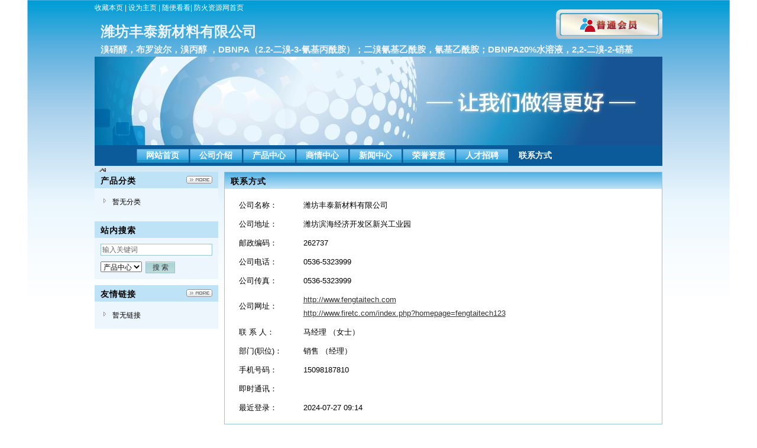

--- FILE ---
content_type: text/html;charset=utf-8
request_url: http://www.firetc.com/index.php?homepage=fengtaitech123&file=contact
body_size: 2786
content:
<!DOCTYPE html PUBLIC "-//W3C//DTD XHTML 1.0 Transitional//EN" "http://www.w3.org/TR/xhtml1/DTD/xhtml1-transitional.dtd">
<html xmlns="http://www.w3.org/1999/xhtml">
<head>
<meta http-equiv="content-Type" content="text/html;charset=utf-8"/>
<title>联系方式_潍坊丰泰新材料有限公司</title>
<meta name="keywords" content="潍坊丰泰新材料有限公司,溴硝醇，布罗波尔，溴丙醇	，DBNPA（2.2-二溴-3-氰基丙酰胺）；二溴氰基乙酰胺，氰基乙酰胺；DBNPA20%水溶液，2,2-二溴-2-硝基乙醇(DBNE)，"/><meta name="generator" content="FireTC B2B,www.firetc.com"/>
<meta http-equiv="x-ua-compatible" content="ie=7"/>
<link rel="stylesheet" type="text/css" href="http://www.firetc.com/company/skin/blue2/style.css"/>
<script type="text/javascript">window.onerror= function(){return true;}</script><script type="text/javascript" src="http://www.firetc.com/lang/zh-cn/lang.js"></script>
<script type="text/javascript">
var DTPath = 'http://www.firetc.com/';
var SKPath = 'http://www.firetc.com/skin/default/';
var CKPrex = 'firetc_';
var DTTour = 'http://www.firetc.com/company/tour.php';
</script>
<script type="text/javascript" src="http://www.firetc.com/file/script/homepage.js"></script>
</head>
<body>
<div class="m"><div class="top" id="top"><a href="http://www.firetc.com/index.php?homepage=fengtaitech123" title="潍坊丰泰新材料有限公司" rel="sidebar" onclick="window.external.addFavorite(this.href, this.title);return false;">收藏本页</a> | <a href="http://www.firetc.com/index.php?homepage=fengtaitech123" onclick="javascript:try{this.style.behavior='url(#default#homepage)';this.setHomePage(location.href);}catch(e){}return false;">设为主页</a> | <a href="javascript:Go(DTTour);">随便看看</a>| <a href="http://www.firetc.com/">防火资源网首页</a></div></div>
<div class="m">

<div class="sign0">
<!--<img src="http://www.firetc.com/company/image/vip_bg0.png" alt="普通会员"/>-->
</div>



<div class="head">
<div>
<h1>潍坊丰泰新材料有限公司</h1>
<h4>溴硝醇，布罗波尔，溴丙醇	，DBNPA（2.2-二溴-3-氰基丙酰胺）；二溴氰基乙酰胺，氰基乙酰胺；DBNPA20%水溶液，2,2-二溴-2-硝基</h4>
</div>
</div>
</div>
<div class="m">
<div class="banner"><img src="http://www.firetc.com/company/skin/blue2/banner.jpg" width="100%"/></div>
</div>
<div class="m">
<div class="menu" id="menu">
	<ul>
	<li class="menu_li"><a href="http://www.firetc.com/index.php?homepage=fengtaitech123"><span>网站首页</span></a></li>
		<li class="menu_li"><a href="http://www.firetc.com/index.php?homepage=fengtaitech123&file=introduce"><span>公司介绍</span></a></li>
		<li class="menu_li"><a href="http://www.firetc.com/index.php?homepage=fengtaitech123&file=sell"><span>产品中心</span></a></li>
		<li class="menu_li"><a href="http://www.firetc.com/index.php?homepage=fengtaitech123&file=buy"><span>商情中心</span></a></li>
		<li class="menu_li"><a href="http://www.firetc.com/index.php?homepage=fengtaitech123&file=news"><span>新闻中心</span></a></li>
		<li class="menu_li"><a href="http://www.firetc.com/index.php?homepage=fengtaitech123&file=credit"><span>荣誉资质</span></a></li>
		<li class="menu_li"><a href="http://www.firetc.com/index.php?homepage=fengtaitech123&file=job"><span>人才招聘</span></a></li>
		<li class="menu_on"><a href="http://www.firetc.com/index.php?homepage=fengtaitech123&file=contact"><span>联系方式</span></a></li>
		</ul>
</div>
</div>
<div class="m">
<div class="pos" id="pos">
<span class="f_r">
<script type="text/javascript">show_date();</script>
</span>
<span id="position"></span>
</div>
</div>
<div class="m">
<table cellpadding="0" cellspacing="0" width="100%">
<tr>
<td width="200" valign="top" id="side"><div class="side_head"><div><span class="f_r"><a href="http://www.firetc.com/index.php?homepage=fengtaitech123&file=sell"><img src="http://www.firetc.com/company/image/more.gif" title="更多"/></a></span><strong>产品分类</strong></div></div>
<div class="side_body">
<ul>
<li>暂无分类</li>
</ul>
</div>
<div class="side_head"><div><strong>站内搜索</strong></div></div>
<div class="side_body">
<form action="http://www.firetc.com/company/home.php" onsubmit="return check_kw();">
<input type="hidden" name="action" value="search"/>
<input type="hidden" name="homepage" value="fengtaitech123"/>
<input type="text" name="kw" value="输入关键词" size="25" id="kw" class="inp" onfocus="if(this.value=='输入关键词')this.value='';"/>
<div style="padding:10px 0 0 0;">
<select name="file">
<option value="sell">产品中心</option><option value="buy">商情中心</option><option value="news">新闻中心</option><option value="credit">荣誉资质</option><option value="job">人才招聘</option></select>&nbsp;
<input type="submit" value=" 搜 索 " class="sbm"/>
</div>
</form>
</div><div class="side_head"><div><span class="f_r"><a href="http://www.firetc.com/index.php?homepage=fengtaitech123&file=link"><img src="http://www.firetc.com/company/image/more.gif" title="更多"/></a></span><strong>友情链接</strong></div></div>
<div class="side_body">
<ul>
<li>暂无链接</li>
</ul>
</div>
</td>
<td width="10"></td>
<td valign="top" id="main"><div class="dsn" id="pos_show">您当前的位置：<a href="http://www.firetc.com/index.php?homepage=fengtaitech123">首页</a> &raquo; <a href="http://www.firetc.com/index.php?homepage=fengtaitech123&file=contact">联系方式</a></div>

<div class="main_head"><div><strong>联系方式</strong></div></div>
<div class="main_body">
	<div class="px13 lh18">
	<table width="98%" cellpadding="3" cellspacing="3" align="center">
	<tr>
	<td width="100">公司名称：</td>
	<td>潍坊丰泰新材料有限公司</td>
	</tr>
	<tr>
	<td>公司地址：</td>
	<td>潍坊滨海经济开发区新兴工业园</td>
	</tr>
		<tr>
	<td>邮政编码：</td>
	<td>262737</td>
	</tr>
		<tr>
	<td>公司电话：</td>
	<td>0536-5323999</td>
	</tr>
		<tr>
	<td>公司传真：</td>
	<td>0536-5323999</td>
	</tr>
					<tr>
	<td>公司网址：</td>
	<td><a href="http://www.fengtaitech.com" target="_blank">http://www.fengtaitech.com</a><br/>	<a href="http://www.firetc.com/index.php?homepage=fengtaitech123" target="_blank">http://www.firetc.com/index.php?homepage=fengtaitech123</a></td>
	</tr>
		<tr>
	<td>联 系 人：</td>
	<td>马经理 （女士）</td>
	</tr>
			<tr>
	<td>部门(职位)：</td>
	<td>销售 （经理）</td>
	</tr>
			<tr>
	<td>手机号码：</td>
	<td>15098187810</td>
	</tr>
		<tr>
	<td>即时通讯：</td>
	<td>
					</td>
	</tr>
	<tr>
	<td>最近登录：</td>
	<td>2024-07-27 09:14</td>
	</tr>
	</table>
	</div>
</div>
<div class="main_head"><div><strong>在线留言</strong><a name="guestbook"></a></div></div>
<div class="main_body">
	<iframe src="http://www.firetc.com/company/home.php?action=message&job=guestbook&&template=homepage2&skin=blue2&username=fengtaitech123&sign=22A91EB51FD74B397094BC28034CC0E3" name="fra" id="fra" style="width:98%;height:488px;" scrolling="no" frameborder="0"></iframe>
</div>
</td>
</tr>
</table>
</div>
<div class="m">
	<div class="foot" id="foot">
		<div>
			<a href="http://www.firetc.com/index.php?homepage=fengtaitech123">网站首页</a>
						&nbsp; | &nbsp;<a href="http://www.firetc.com/index.php?homepage=fengtaitech123&file=introduce">公司介绍</a>
						&nbsp; | &nbsp;<a href="http://www.firetc.com/index.php?homepage=fengtaitech123&file=sell">产品中心</a>
						&nbsp; | &nbsp;<a href="http://www.firetc.com/index.php?homepage=fengtaitech123&file=buy">商情中心</a>
						&nbsp; | &nbsp;<a href="http://www.firetc.com/index.php?homepage=fengtaitech123&file=news">新闻中心</a>
						&nbsp; | &nbsp;<a href="http://www.firetc.com/index.php?homepage=fengtaitech123&file=credit">荣誉资质</a>
						&nbsp; | &nbsp;<a href="http://www.firetc.com/index.php?homepage=fengtaitech123&file=job">人才招聘</a>
						&nbsp; | &nbsp;<a href="http://www.firetc.com/index.php?homepage=fengtaitech123&file=contact">联系方式</a>
						&nbsp; | &nbsp;<a href="http://www.firetc.com/member/">管理入口</a>
			<br/>
			&copy;2026 潍坊丰泰新材料有限公司 版权所有 &nbsp;&nbsp;&nbsp;技术支持：<a href="http://www.firetc.com/" target="_blank">防火资源网</a>&nbsp;&nbsp;&nbsp;&nbsp;访问量：33719		</div>
	</div>
</div>
<script type="text/javascript">$('position').innerHTML = $('pos_show').innerHTML;</script>
 </body>
</html>


--- FILE ---
content_type: text/html;charset=utf-8
request_url: http://www.firetc.com/company/home.php?action=message&job=guestbook&&template=homepage2&skin=blue2&username=fengtaitech123&sign=22A91EB51FD74B397094BC28034CC0E3
body_size: 2038
content:
<!DOCTYPE html PUBLIC "-//W3C//DTD XHTML 1.0 Transitional//EN" "http://www.w3.org/TR/xhtml1/DTD/xhtml1-transitional.dtd">
<html xmlns="http://www.w3.org/1999/xhtml">
<head>
<meta http-equiv="content-Type" content="text/html;charset=utf-8" />
<title>Send_Message</title>
<link rel="stylesheet" type="text/css" href="http://www.firetc.com/company//skin/blue2/style.css" />
<script type="text/javascript" src="http://www.firetc.com/lang/zh-cn/lang.js"></script>
<script type="text/javascript" src="http://www.firetc.com/file/script/config.js"></script>
<script type="text/javascript" src="http://www.firetc.com/file/script/common.js"></script>
<script type="text/javascript" src="http://www.firetc.com/file/script/page.js"></script>
<script type="text/javascript">
if(parent.location == window.location) window.location='http://www.firetc.com/index.php?homepage=fengtaitech123';
</script>
</head>
<body style="background:#FFFFFF;">
<iframe src="" name="send" id="send" style="display:none;" scrolling="no" frameborder="0"></iframe>
<form method="post" action="http://www.firetc.com/company/home.php" id="dform" onsubmit="return check();" target="send">
<input type="hidden" name="job" value="guestbook"/>
<input type="hidden" name="username" value="fengtaitech123"/>
<input type="hidden" name="action" value="send"/>
<table cellpadding="3" cellspacing="3" width="100%">
<tr>
<td width="100">主题 <span class="f_red">*</span></td>
<td><input type="text" name="title" value="" size="60" id="title" class="pd3"/></td>
</tr>
<tr>
<td>内容 <span class="f_red">*</span></td>
<td>
<textarea rows="8" cols="80" name="content" id="content">
</textarea></td>
</tr>
<tr>
<td>公司名 </td>
<td><input type="text" name="company" size="30" id="company" value=""/></td>
</tr>
<tr>
<td>联系人 <span class="f_red">*</span></td>
<td><input type="text" name="truename" size="30" id="truename" value=""/></td>
</tr>
<tr>
<td>联系电话 <span class="f_red">*</span></td>
<td><input type="text" name="telephone" size="30" id="telephone" value=""/></td>
</tr>
<tr>
<td>电子邮箱</td>
<td><input type="text" name="email" size="30" id="email" value=""/></td>
</tr>
<tr>
<td>QQ </td>
<td><input type="text" size="20" name="qq" id="qq" value=""/></td>
</tr>
<tr>
<td>MSN </td>
<td><input type="text" size="30" name="msn" id="msn" value=""/></td>
</tr>
<tr>
<td>验证码 </td>
<td><input name="captcha" id="captcha" type="text" size="6" onfocus="showcaptcha();" value="点击显示" onkeyup="checkcaptcha(this.value);" onblur="checkcaptcha(this.value);" class="f_gray" style="margin:10px 0 10px 0;"/>&nbsp;<img src="http://www.firetc.com/skin/default/image/loading.gif" title="验证码,看不清楚?请点击刷新&#10;字母不区分大小写" alt="验证码" align="absmiddle" id="captchapng" onclick="reloadcaptcha();" style="display:none;cursor:pointer;"/><span id="ccaptcha"></span>
<script type="text/javascript">
function showcaptcha() {
	if($('captchapng').style.display=='none') {
		$('captchapng').style.display='';
	}
	if($('captchapng').src.indexOf('loading.gif') != -1) {
		$('captchapng').src='http://www.firetc.com/api/captcha.png.php?action=f4fa275e088f25d80a4b539fd38c6f5b';
	}
	if($('captcha').value=='点击显示') {
		$('captcha').value='';
	}
	$('captcha').className = '';
}
function reloadcaptcha() {
	$('captchapng').src = 'http://www.firetc.com/api/captcha.png.php?action=f4fa275e088f25d80a4b539fd38c6f5b&refresh='+Math.random();
}
function checkcaptcha(s) {
	if(!is_captcha(s)) return;
	makeRequest('action=f029064688ab2d92f6507b5cbdae36f1&captcha='+s, AJPath, '_checkcaptcha');
}
function _checkcaptcha() {    
	if(xmlHttp.readyState==4 && xmlHttp.status==200) {
		if(xmlHttp.responseText == '0') {
			$('ccaptcha').innerHTML = '&nbsp;&nbsp;<img src="http://www.firetc.com/skin/default/image/check_right.gif" align="absmiddle"/>';
		} else {
			$('captcha').focus;
			$('ccaptcha').innerHTML = '&nbsp;&nbsp;<img src="http://www.firetc.com/skin/default/image/check_error.gif" align="absmiddle"/>';
		}
	}
}
</script> <span id="dcaptcha" class="f_red"></span></td>
</tr>
<tr>
<td> </td>
<td>
<input type="submit" name="submit" value=" 确 定 " class="sbm"/>&nbsp;
<input type="reset" value=" 重 写 " class="sbm"/>
</td>
</tr>
</table>
</form>
<script type="text/javascript">
function is_captcha(v) {
	if(v == L['str_captcha']) return false;
	if(v.match(/^[a-z0-9A-Z]{1,}$/)) {
		return v.match(/^[a-z0-9A-Z]{4,}$/);
	} else {
		return v.length > 1;
	}
}
function check() {
	var l;
	var f;
	f = 'title';
	l = $(f).value.length;
	if(l < 5 || l > 50) {
		alert('主题应为5-50字，当前已输入'+l+'字');
		$(f).focus();
		return false;
	}
	f = 'content';
	l = $(f).value.length;
	if(l < 10 || l > 2000) {
		alert('内容应为10-2000字，当前已输入'+l+'字');
		$(f).focus();
		return false;
	}

	f = 'truename';
	l = $(f).value.length;
	if(l < 2) {
		alert('请填写联系人');
		$(f).focus();
		return false;
	}
	f = 'telephone';
	l = $(f).value.length;
	if(l < 7) {
		alert('请填写联系电话');
		$(f).focus();
		return false;
	}					
	f = 'captcha';
	l = $(f).value;
	if(!is_captcha(l)) {
		alert('请填写正确的验证码');
		$(f).focus();
		return false;
	}
	if($('c'+f).innerHTML.indexOf('error') != -1) {
		$(f).focus();
		return false;
	}

}
</script>
</body>
</html>

--- FILE ---
content_type: text/css
request_url: http://www.firetc.com/company/skin/blue2/style.css
body_size: 2395
content:
/* global */
* {word-break:break-all;font-family:Verdana,Arial;}
body {margin:0px;font-size:12px;color:#000000;background:#FFFFFF url('bg.png') no-repeat center 0;}
input,select,textarea {font-size:12px;}
img {border:none;}
li {list-style-type:none;}
ul,form {margin:0px;padding:0px;}
a:link,a:visited,a:active {color:#333333;}
a:hover {color:#FF6600;text-decoration:none;}
/* links */
a.w:link,a.w:visited,a.w:active{text-decoration:none;color:#FFFFFF;}
a.w:hover{text-decoration:underline;}
a.t:link,a.t:visited,a.t:active{text-decoration:none;color:#006699;}
a.t:hover{text-decoration:underline;}
a.b:link,a.b:visited,a.b:active {color:#014CCC;text-decoration:none;}
a.b:hover {color:#FF6600;}
/* common */
.m {width:960px;margin:auto;}
.top {height:26px;line-height:26px;color:#FFFFFF;}
#top a {color:#FFFFFF;text-decoration:none;}

.head {height:70px;}
.head div {float:left;}
.head .logo {padding:15px 10px 0 0px;height:90px;overflow:hidden;}
.head h1 {font-size:24px;margin:12px 0 5px 10px;color:#ECF3F8;font-family:黑体;}
.head h4 {font-size:15px;margin:0 0 0 10px;color:#ECF3F8;}

#menu a {text-decoration:none;}
.menu ul{margin:auto 0;text-align:center;width:100%;}
.menu {background:none repeat scroll 0 0 #0B5B9A;height:35px;overflow:hidden;padding:0 0 0 70px;font-size:14px;font-weight:bold;}
.menu span {color:#FFFFFF;}
.menu_li {float:left;/*border-right:#197197 1px solid*/;line-height:35px;padding:0 17px 0 17px;background:url("menu_li.png") no-repeat scroll center center transparent;}
.menu_on {float:left;/*border-right:#197197 1px solid*/;line-height:35px;padding:0 17px 0 17px;/*background:url('menu_on.gif') repeat-x;*/}


.side_head {/*border:#99C4D5 1px solid;*/border-bottom:none;/*background:url('side_head.jpg') repeat-x;*/background:#BEE3F6;}
.side_head div {padding:0 10px 0 10px;font-size:14px;height:28px;line-height:30px;overflow:hidden;letter-spacing:1px;}
.side_body {border:#99C4D5 0px solid;border-top:none;background:#ECF6FC;padding:10px;margin:0 0 10px;}
.side_body li {background:url('../../image/ico_arrow.gif') no-repeat 5px 7px;padding:0 0 0 20px;height:26px;line-height:26px;overflow:hidden;}

.main_head {
border:#99C4D5 1px solid;border-bottom:none;
background-image: -moz-linear-gradient(top, #50B1E5, #BEE3F6);/* Firefox 3.6 */  
background-image: -webkit-gradient(linear,left bottom,left top,color-stop(0, #BEE3F6),color-stop(1, #50B1E5));/* Safari & Chrome */ 
filter:  progid:DXImageTransform.Microsoft.gradient(GradientType=0,startColorstr='#50B1E5', endColorstr='#BEE3F6');/* IE6 & IE7 */
-ms-filter: "progid:DXImageTransform.Microsoft.gradient(GradientType=0,startColorstr='#50B1E5', endColorstr='#BEE3F6')";/* IE8  */
width:auto;
height:100%;
}
.main_head div {padding:0 10px 0 10px;font-size:14px;height:28px;line-height:30px;overflow:hidden;letter-spacing:1px;}
.main_body {border:#99C4D5 1px solid;border-top:none;background:#FFFFFF;padding:10px;margin:0 0 10px;}
.main_head2{border:#99C4D5 1px solid;height:28px;line-height:32px;letter-spacing:0.8em;font-size:14px;text-align:center;background:#FFFFFF;}
/*.main_head2 div {padding:0 10px 0 10px;font-size:14px;height:28px;line-height:30px;overflow:hidden;letter-spacing:1px;}*/
.hr_l {background-color: #FFFFFF;border-bottom: 3px solid #BEE3F6;float: left;height: 25px;width: 5%;margin-right:1%;}
.main_head2_c {background-color: #FFFFFF;border-bottom: 3px solid #BEE3F6;float: left;height: 25px;width: 15%;background:#BEE3F6;}
.hr_r {background-color: #FFFFFF;border-bottom: 3px solid #BEE3F6;float: right;height: 25px;width: 77.5%;margin-left:1%;}

.title {text-align:center;font-size:16px;font-weight:bold;color:#FF6600;line-height:40px;}
.info {margin:0 10px 0 10px;border-top:#C0C0C0 1px dotted;border-bottom:#C0C0C0 1px dotted;line-height:25px;text-align:center;}
.content {font-size:13px;line-height:180%;padding:10px;}
.content p {margin:0 0 15px 0;}
.foot {border:#99C4D5 1px solid;text-align:center;padding:15px;line-height:28px;background:#FFFFFF;}
.pos {padding:5px 15px 5px 25px;background:url('../../image/homepage.gif') no-repeat 5px 3px;}
.inp {border:#99C4D5 1px solid;padding:2px;color:#666666;}
.sbm {width:50px;height:20px;border:#99C4D5 1px solid;color:#333333;background:url('side_head.gif') repeat-x;}
/* sign */
.sign {z-index:1000;position:absolute;width:180px;height:50px;background:url('../../image/vip_bg.png') no-repeat;margin:-10px 0 0 780px;}
.sign div {padding:23px 0 0 73px;}
.sign strong {font-size:18px;color:red;}
.sign span {font-size:18px;color:red;font-weight:bold;padding:0 0 0 60px;}
/* thumb */
.thumb {padding:6px;}
.thumb img {border:#C0C0C0 1px solid;padding:3px;}
.thumb div {width:90%;height:26px;overflow:hidden;line-height:26px;font-size:13px;margin:6px 0 6px 0;}
.thumb p {font-size:10px;color:#888888;margin:2px;}
.thumb_on {background:#F1F1F1;border:#99C4D5 1px dotted;}
/* album */
.album {width:250px;cursor:pointer;}
.album div {padding:5px;border:#CCCCCC 1px solid;background:#F3F3F3;}
.album div span {display:block;width:240px;height:180px;overflow:hidden;text-align:center;vertical-align:middle;}
.ab_im {padding:2px;margin:10px 0 10px 13px;border:#C0C0C0 1px solid;}
.ab_on {padding:2px;margin:10px 0 10px 13px;border:#FF6600 1px solid;background:#FF6600;}
#imgshow {z-index:1000;position:absolute;background:#FFFFFF;border:#666666 1px solid;padding:5px;}
/* pages */
.pages {padding:10px 0 10px 0;text-align:center;font-size:12px;color:#666666;}
.pages a:link,.pages a:visited,.pages a:active  {color:#993200;background:#FFFFFF;border:#9AAFE5 1px solid;padding:1px;text-decoration:none;}
.pages a:hover  {background:#FFFFFF;border:#2E6AB1 1px solid;color:#FF6600;padding:1px;text-decoration:none;}
.pages strong {background:#2E6AB1;padding:1px;border:#1D589E 1px solid;color:#FFFFFF;}
.pages_inp {border:#2E6AB1 1px solid;padding:1px;width:30px;text-align:center;color:#666666;}
.pages_btn {width:26px;background:#fcefef;border:#2E6AB1 1px solid;color:#993200;font-weight:bold;font-size:11px;}
.pages label {background:#FFFFFF;border:#2E6AB1 1px solid;color:#993200;padding:1px 5px 1px 5px;}
.pages label em {color:red;font-weight:bold;font-style:normal;}
.pages label span {font-weight:bold;}
/* basic */
.f_l {float:left;}
.f_r {float:right;}
.t_r {text-align:right;}
.t_c {text-align:center;}
.f_b {font-weight:bold;}
.f_n {font-weight:normal;}
.f_white {color:white;}
.f_gray {color:#666666;}
.f_orange {color:#FF6600;}
.f_red {color:red;}
.f_green {color:green;}
.f_blue {color:blue;}
.f_dblue {color:#666666;}
.px10 {font-size:10px;}
.px11 {font-size:11px;}
.px12 {font-size:12px;}
.px13 {font-size:13px;}
.px14 {font-size:14px;}
.lh18 {line-height:180%;}
.b10 {font-size:1px;height:10px;}
.pd10 {padding:10px;}
.c_b{clear:both;}
.dsn {display:none;}
.c_p {cursor:pointer;}
.highlight {color:red;}


/* sign0 */
.sign0 {z-index:1000;position:absolute;width:180px;height:50px;background:url('../../image/vip_bg0.png') no-repeat;margin:-10px 0 0 780px;}
.sign0 div {padding:23px 0 0 73px;}
.sign0 img {float:right;}

/* sign1 */
.sign1 {z-index:1000;position:absolute;width:180px;height:50px;background:url('../../image/vip_bg1.png') no-repeat;margin:-10px 0 0 780px;}
.sign1 div {padding:15px 0 0 135px;}
.sign1 strong {font-size:18px;color:red;}
.sign1 span {font-size:18px;color:red;font-weight:bold;padding:0 0 0 60px;}

/* sign2 */
.sign2 {z-index:1000;position:absolute;width:180px;height:50px;background:url('../../image/vip_bg2.png') no-repeat;margin:-10px 0 0 780px;}
.sign2 div {padding:15px 0 0 135px;}
.sign2 strong {font-size:18px;color:red;}
.sign2 span {font-size:18px;color:red;font-weight:bold;padding:0 0 0 60px;}

--- FILE ---
content_type: text/css
request_url: http://www.firetc.com/company//skin/blue2/style.css
body_size: 2395
content:
/* global */
* {word-break:break-all;font-family:Verdana,Arial;}
body {margin:0px;font-size:12px;color:#000000;background:#FFFFFF url('bg.png') no-repeat center 0;}
input,select,textarea {font-size:12px;}
img {border:none;}
li {list-style-type:none;}
ul,form {margin:0px;padding:0px;}
a:link,a:visited,a:active {color:#333333;}
a:hover {color:#FF6600;text-decoration:none;}
/* links */
a.w:link,a.w:visited,a.w:active{text-decoration:none;color:#FFFFFF;}
a.w:hover{text-decoration:underline;}
a.t:link,a.t:visited,a.t:active{text-decoration:none;color:#006699;}
a.t:hover{text-decoration:underline;}
a.b:link,a.b:visited,a.b:active {color:#014CCC;text-decoration:none;}
a.b:hover {color:#FF6600;}
/* common */
.m {width:960px;margin:auto;}
.top {height:26px;line-height:26px;color:#FFFFFF;}
#top a {color:#FFFFFF;text-decoration:none;}

.head {height:70px;}
.head div {float:left;}
.head .logo {padding:15px 10px 0 0px;height:90px;overflow:hidden;}
.head h1 {font-size:24px;margin:12px 0 5px 10px;color:#ECF3F8;font-family:黑体;}
.head h4 {font-size:15px;margin:0 0 0 10px;color:#ECF3F8;}

#menu a {text-decoration:none;}
.menu ul{margin:auto 0;text-align:center;width:100%;}
.menu {background:none repeat scroll 0 0 #0B5B9A;height:35px;overflow:hidden;padding:0 0 0 70px;font-size:14px;font-weight:bold;}
.menu span {color:#FFFFFF;}
.menu_li {float:left;/*border-right:#197197 1px solid*/;line-height:35px;padding:0 17px 0 17px;background:url("menu_li.png") no-repeat scroll center center transparent;}
.menu_on {float:left;/*border-right:#197197 1px solid*/;line-height:35px;padding:0 17px 0 17px;/*background:url('menu_on.gif') repeat-x;*/}


.side_head {/*border:#99C4D5 1px solid;*/border-bottom:none;/*background:url('side_head.jpg') repeat-x;*/background:#BEE3F6;}
.side_head div {padding:0 10px 0 10px;font-size:14px;height:28px;line-height:30px;overflow:hidden;letter-spacing:1px;}
.side_body {border:#99C4D5 0px solid;border-top:none;background:#ECF6FC;padding:10px;margin:0 0 10px;}
.side_body li {background:url('../../image/ico_arrow.gif') no-repeat 5px 7px;padding:0 0 0 20px;height:26px;line-height:26px;overflow:hidden;}

.main_head {
border:#99C4D5 1px solid;border-bottom:none;
background-image: -moz-linear-gradient(top, #50B1E5, #BEE3F6);/* Firefox 3.6 */  
background-image: -webkit-gradient(linear,left bottom,left top,color-stop(0, #BEE3F6),color-stop(1, #50B1E5));/* Safari & Chrome */ 
filter:  progid:DXImageTransform.Microsoft.gradient(GradientType=0,startColorstr='#50B1E5', endColorstr='#BEE3F6');/* IE6 & IE7 */
-ms-filter: "progid:DXImageTransform.Microsoft.gradient(GradientType=0,startColorstr='#50B1E5', endColorstr='#BEE3F6')";/* IE8  */
width:auto;
height:100%;
}
.main_head div {padding:0 10px 0 10px;font-size:14px;height:28px;line-height:30px;overflow:hidden;letter-spacing:1px;}
.main_body {border:#99C4D5 1px solid;border-top:none;background:#FFFFFF;padding:10px;margin:0 0 10px;}
.main_head2{border:#99C4D5 1px solid;height:28px;line-height:32px;letter-spacing:0.8em;font-size:14px;text-align:center;background:#FFFFFF;}
/*.main_head2 div {padding:0 10px 0 10px;font-size:14px;height:28px;line-height:30px;overflow:hidden;letter-spacing:1px;}*/
.hr_l {background-color: #FFFFFF;border-bottom: 3px solid #BEE3F6;float: left;height: 25px;width: 5%;margin-right:1%;}
.main_head2_c {background-color: #FFFFFF;border-bottom: 3px solid #BEE3F6;float: left;height: 25px;width: 15%;background:#BEE3F6;}
.hr_r {background-color: #FFFFFF;border-bottom: 3px solid #BEE3F6;float: right;height: 25px;width: 77.5%;margin-left:1%;}

.title {text-align:center;font-size:16px;font-weight:bold;color:#FF6600;line-height:40px;}
.info {margin:0 10px 0 10px;border-top:#C0C0C0 1px dotted;border-bottom:#C0C0C0 1px dotted;line-height:25px;text-align:center;}
.content {font-size:13px;line-height:180%;padding:10px;}
.content p {margin:0 0 15px 0;}
.foot {border:#99C4D5 1px solid;text-align:center;padding:15px;line-height:28px;background:#FFFFFF;}
.pos {padding:5px 15px 5px 25px;background:url('../../image/homepage.gif') no-repeat 5px 3px;}
.inp {border:#99C4D5 1px solid;padding:2px;color:#666666;}
.sbm {width:50px;height:20px;border:#99C4D5 1px solid;color:#333333;background:url('side_head.gif') repeat-x;}
/* sign */
.sign {z-index:1000;position:absolute;width:180px;height:50px;background:url('../../image/vip_bg.png') no-repeat;margin:-10px 0 0 780px;}
.sign div {padding:23px 0 0 73px;}
.sign strong {font-size:18px;color:red;}
.sign span {font-size:18px;color:red;font-weight:bold;padding:0 0 0 60px;}
/* thumb */
.thumb {padding:6px;}
.thumb img {border:#C0C0C0 1px solid;padding:3px;}
.thumb div {width:90%;height:26px;overflow:hidden;line-height:26px;font-size:13px;margin:6px 0 6px 0;}
.thumb p {font-size:10px;color:#888888;margin:2px;}
.thumb_on {background:#F1F1F1;border:#99C4D5 1px dotted;}
/* album */
.album {width:250px;cursor:pointer;}
.album div {padding:5px;border:#CCCCCC 1px solid;background:#F3F3F3;}
.album div span {display:block;width:240px;height:180px;overflow:hidden;text-align:center;vertical-align:middle;}
.ab_im {padding:2px;margin:10px 0 10px 13px;border:#C0C0C0 1px solid;}
.ab_on {padding:2px;margin:10px 0 10px 13px;border:#FF6600 1px solid;background:#FF6600;}
#imgshow {z-index:1000;position:absolute;background:#FFFFFF;border:#666666 1px solid;padding:5px;}
/* pages */
.pages {padding:10px 0 10px 0;text-align:center;font-size:12px;color:#666666;}
.pages a:link,.pages a:visited,.pages a:active  {color:#993200;background:#FFFFFF;border:#9AAFE5 1px solid;padding:1px;text-decoration:none;}
.pages a:hover  {background:#FFFFFF;border:#2E6AB1 1px solid;color:#FF6600;padding:1px;text-decoration:none;}
.pages strong {background:#2E6AB1;padding:1px;border:#1D589E 1px solid;color:#FFFFFF;}
.pages_inp {border:#2E6AB1 1px solid;padding:1px;width:30px;text-align:center;color:#666666;}
.pages_btn {width:26px;background:#fcefef;border:#2E6AB1 1px solid;color:#993200;font-weight:bold;font-size:11px;}
.pages label {background:#FFFFFF;border:#2E6AB1 1px solid;color:#993200;padding:1px 5px 1px 5px;}
.pages label em {color:red;font-weight:bold;font-style:normal;}
.pages label span {font-weight:bold;}
/* basic */
.f_l {float:left;}
.f_r {float:right;}
.t_r {text-align:right;}
.t_c {text-align:center;}
.f_b {font-weight:bold;}
.f_n {font-weight:normal;}
.f_white {color:white;}
.f_gray {color:#666666;}
.f_orange {color:#FF6600;}
.f_red {color:red;}
.f_green {color:green;}
.f_blue {color:blue;}
.f_dblue {color:#666666;}
.px10 {font-size:10px;}
.px11 {font-size:11px;}
.px12 {font-size:12px;}
.px13 {font-size:13px;}
.px14 {font-size:14px;}
.lh18 {line-height:180%;}
.b10 {font-size:1px;height:10px;}
.pd10 {padding:10px;}
.c_b{clear:both;}
.dsn {display:none;}
.c_p {cursor:pointer;}
.highlight {color:red;}


/* sign0 */
.sign0 {z-index:1000;position:absolute;width:180px;height:50px;background:url('../../image/vip_bg0.png') no-repeat;margin:-10px 0 0 780px;}
.sign0 div {padding:23px 0 0 73px;}
.sign0 img {float:right;}

/* sign1 */
.sign1 {z-index:1000;position:absolute;width:180px;height:50px;background:url('../../image/vip_bg1.png') no-repeat;margin:-10px 0 0 780px;}
.sign1 div {padding:15px 0 0 135px;}
.sign1 strong {font-size:18px;color:red;}
.sign1 span {font-size:18px;color:red;font-weight:bold;padding:0 0 0 60px;}

/* sign2 */
.sign2 {z-index:1000;position:absolute;width:180px;height:50px;background:url('../../image/vip_bg2.png') no-repeat;margin:-10px 0 0 780px;}
.sign2 div {padding:15px 0 0 135px;}
.sign2 strong {font-size:18px;color:red;}
.sign2 span {font-size:18px;color:red;font-weight:bold;padding:0 0 0 60px;}